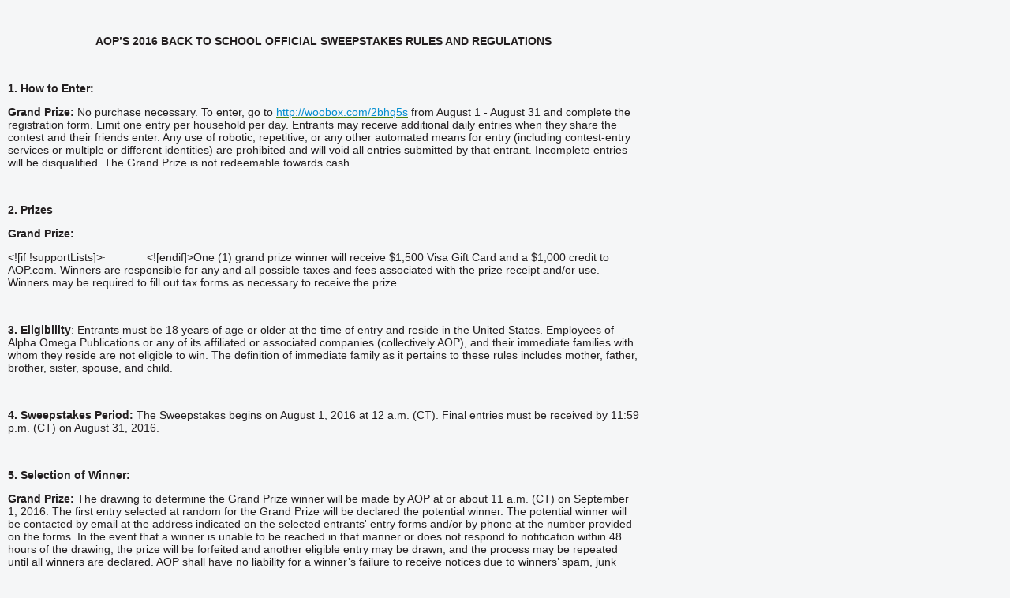

--- FILE ---
content_type: text/html; charset=UTF-8
request_url: https://woobox.com/2bhq5s/rules
body_size: 3131
content:
<!DOCTYPE html PUBLIC "-//W3C//DTD XHTML 1.0 Strict//EN" "http://www.w3.org/TR/xhtml1/DTD/xhtml1-strict.dtd">
<html>
<head>
<meta http-equiv="Content-type" content="text/html; charset=utf-8" />
<meta name="googlebot" content="noindex" />
<title></title>
<link rel="stylesheet" type="text/css" href="/css/styles.css" /> 
<style></style>
</head>
<body>
<div id="rules-content" style="padding: 0 10px; max-width: 800px; font-size: 14px;">
<p><br/></p><p class="MsoNoSpacing" style="text-align: center;text-align: center;"><b>AOP’S 2016 BACK TO SCHOOL OFFICIAL SWEEPSTAKES&#10;RULES AND REGULATIONS</b></p><p class="MsoNoSpacing"> </p><p class="MsoNoSpacing"><b>1. How to Enter:</b>&#10;</p><p class="MsoNoSpacing"><b>Grand Prize: </b>No&#10;purchase necessary. To enter, go to <a href="http://woobox.com/2bhq5s" target="_blank"><span style="color: #038ecf;">http://woobox.com/2bhq5s</span></a> from August 1 - August 31&#10;and complete the registration form. Limit one entry per household per day.&#10;Entrants may receive additional daily entries when they share the contest and&#10;their friends enter. Any use of robotic, repetitive, or any other automated&#10;means for entry (including contest-entry services or multiple or different&#10;identities) are prohibited and will void all entries submitted by that entrant.&#10;Incomplete entries will be disqualified. The Grand Prize is not redeemable&#10;towards cash.</p><p class="MsoNoSpacing"> </p><p class="MsoNoSpacing"><b>2. Prizes</b></p><p class="MsoNoSpacing"><b>Grand Prize:</b> </p><p class="MsoNoSpacing">&lt;![if !supportLists]&gt;<span><span>·<span>            &#10;</span></span></span>&lt;![endif]&gt;One (1) grand prize winner will receive $1,500&#10;Visa Gift Card and a $1,000 credit to AOP.com. Winners are responsible for any&#10;and all possible taxes and fees associated with the prize receipt and/or use. Winners&#10;may be required to fill out tax forms as necessary to receive the prize.</p><p class="MsoNoSpacing"> </p><p class="MsoNoSpacing"><b>3. Eligibility</b>:&#10;Entrants must be 18 years of age or older at the time of entry and reside in&#10;the United States. Employees of Alpha Omega Publications or any of its&#10;affiliated or associated companies (collectively AOP), and their immediate&#10;families with whom they reside are not eligible to win. The definition of&#10;immediate family as it pertains to these rules includes mother, father,&#10;brother, sister, spouse, and child.</p><p class="MsoNoSpacing"> </p><p class="MsoNoSpacing"><b>4. Sweepstakes&#10;Period:</b> The Sweepstakes begins on August 1, 2016 at 12 a.m. (CT). Final entries&#10;must be received by 11:59 p.m. (CT) on August 31, 2016.</p><p class="MsoNoSpacing"> </p><p class="MsoNoSpacing"><b>5. Selection of&#10;Winner:</b></p><p class="MsoNoSpacing"><b>Grand Prize:</b>&#10;The drawing to determine the Grand Prize winner will be made by AOP at or about&#10;11 a.m. (CT) on September 1, 2016. The first entry selected at random for the&#10;Grand Prize will be declared the potential winner. The potential winner will be&#10;contacted by email at the address indicated on the selected entrants' entry&#10;forms and/or by phone at the number provided on the forms. In the event that a&#10;winner is unable to be reached in that manner or does not respond to&#10;notification within 48 hours of the drawing, the prize will be forfeited and&#10;another eligible entry may be drawn, and the process may be repeated until all&#10;winners are declared. AOP shall have no liability for a winner’s failure to&#10;receive notices due to winners’ spam, junk email, or other security settings or&#10;for winners’ provision of incorrect or otherwise non-functioning contact&#10;information.</p><p class="MsoNoSpacing"><b> </b></p><p class="MsoNoSpacing"><b>6. Probability of&#10;Winning:</b> The probability of winning a prize will depend on the total number&#10;of eligible entries received before the deadline in accordance with these&#10;rules.</p><p class="MsoNoSpacing"> </p><p class="MsoNoSpacing"><b>7. Decisions&#10;Final:</b> All decisions made by AOP with respect to all aspects of this&#10;sweepstakes are final and not subject to challenge. These rules may be amended&#10;at any time by AOP without notice. AOP expressly reserves the right to take any&#10;steps it deems necessary in its absolute discretion, including the limiting of&#10;entries and the exclusion of entrants to ensure that the sweepstakes is&#10;conducted in a fair way for all entrants and AOP.</p><p class="MsoNoSpacing"> </p><p class="MsoNoSpacing"><b>8. No Liability</b>:&#10;AOP and its employees, agents, and representatives shall not be responsible in&#10;any way for any loss or damage arising from the use of the prizes awarded in&#10;this sweepstakes or the entry by participants herein. AOP assumes no&#10;responsibility or liability for any risk associated with the acceptance or use&#10;of the prizes awarded as part of this sweepstakes or any liability associated&#10;with online or electronic entries, and expressly disclaims liability from loss&#10;or damage to a participant’s computer system, however caused, arising from&#10;bugs, viruses, or technical failures in any way associated with or arising from&#10;online or electronic entries.</p><p class="MsoNoSpacing"> </p><p class="MsoNoSpacing"><b>9. Entries Belong&#10;to AOP:</b> All entries become the property of AOP and will not be returned.</p><p class="MsoNoSpacing"> </p><p class="MsoNoSpacing"><b>10. Lost Entries:</b>&#10;AOP is not responsible for any lost, misdirected, or delayed entries.</p><p class="MsoNoSpacing"> </p><p class="MsoNoSpacing"><b>11. Consent to&#10;Use:</b> By entering the sweepstakes, entrants consent to the use of their&#10;name, address, phone number, and email address by AOP for the explicit purpose&#10;of expanding the AOP database of customers or potential customers. Entrants may&#10;receive the following from AOP employees or representatives: phone calls, catalogs,&#10;specials, promotional offers, postcards, fliers, or other advertising material.&#10;Each entrant for this sweepstakes has the option to opt out of inclusion on&#10;Alpha Omega Publications’ mailing list. This Sweepstakes is in no way&#10;sponsored, endorsed, or administered by, or associated with, Facebook Inc. You&#10;understand that you are providing your information to the owner of this&#10;Facebook page and not to Facebook Inc. Participating and entering this promotion&#10;is considered a complete release of Facebook Inc. by each entrant or&#10;participant.</p><p class="MsoNoSpacing"> </p><p class="MsoNoSpacing"><b>12. Applicable&#10;Laws:</b> This sweepstakes is subject to all applicable state and federal laws&#10;and regulations, and any dispute relating hereto will be determined by a Maricopa&#10;County, Arizona, court applying Arizona law. Void where prohibited by law.</p><p class="MsoNoSpacing"> </p><p class="MsoNoSpacing"><b>13. Personal&#10;Information:</b> The personal information obtained from the sweepstakes entry&#10;form will not be used or disclosed by AOP for any purpose whatsoever other than&#10;general sweepstakes administration and the purpose set forth in these rules.</p><p class="MsoNoSpacing"> </p><p class="MsoNoSpacing"><b>14</b>. <b>Winning Entry: </b>To obtain a copy of the&#10;winner’s name(s) or a copy of these Official Rules, mail your request along&#10;with a stamped, self-addressed envelope to: Alpha Omega Publications, 804 N.&#10;2nd Ave. E., Rock Rapids, Iowa, 51246.</p><p class="MsoNoSpacing"> </p><p class="MsoNoSpacing"><b>15. Sponsor:</b>&#10;The Sponsor of the Sweepstakes is Alpha Omega Publications, 804 N. 2nd Ave. E.,&#10;Rock Rapids, Iowa, 51246.</p><p></p></div> 
</body>
</html>


--- FILE ---
content_type: text/css
request_url: https://woobox.com/css/styles.css
body_size: 8112
content:
a {
	color: #497C0A;
}

html {
	margin: 0;
	padding: 0;
	height: 100%;
}

img {
	border: 0px;
}

ul {
	margin: 0;
	padding: 0;
}

li {
	margin: 0;
	padding: 0;
	list-style-type: none;
}

h3 {
	padding: 10px 0 10px 0;
	margin: 0;
}

body {
	color:#231F20;
	background-color: #F5F6F7;
	font-family:Helvetica,Arial,sans-serif;
	font-size:12px;
	font-size-adjust:none;
	font-style:normal;
	font-variant:normal;
	font-weight:normal;
	line-height:normal;
	margin: 0;
	padding: 0;
	height: 100%;
	-webkit-text-size-adjust:100%;
}

body.home {
	background:#FFFFFF url(/img/home-body-bg.png) repeat-x scroll 0 0;
}

body.default {
	background:#ffffff url(/img/default-body-bg.png) repeat-x scroll 0 0;
}

body.manage, body.default {
	background:#ffffff url(/img/default-body-bg.png) repeat-x scroll 0 0;
}

body.offerpage{
	background:#ffffff;
}

#container {
	min-height: 100%;
	position: relative;
}

div.page {
	margin:0 auto;
	overflow:hidden;
	width:980px;
}

body.manage div.page {
	width: 780px;
}

body.default div.page {
	width: 760px;
	padding: 0 10px;
	padding-bottom: 60px; /* to match footer height */
}

body.default div.footer div.inner {
	width:720px;
}

body.manage div.footer div.inner {
	width:780px;
}

body.offerpage div.page {
	width: 780px;
	padding-bottom: 60px; /* to match footer height */
}

div.top {
	height:50px;
	line-height: 50px;
	color: #F5F6F7;
	font-size: 14px;
}

div.top a {
	color: #8CC63F;
	margin: 0 4px;
}



div.homemain {
	height:451px;
}

div.homemain div.whatwedo {
	float:left;
	padding:0 40px 0 0;
	width:450px;
}

div.homemain div.whatwedo img.logo {
	margin: 50px 0 0 0;
	width: 327px;
	height: 78px;
}

div.homemain div.whatwedo span.tagline {
	float: left;
	margin: 20px 0 0 10px;
	font-size: 38px;
	line-height: 42px;
	font-weight: bold;
	text-shadow: 1px 0 0 #FFFFFF, 0 1px 0 #FFFFFF, -1px 0 0 #CCECFF, 0 -1px 0 #CCECFF, 1px 1px 8px #659AB8;
}

div.homemain div.whatwedo span.forallbusinesses {
	float: left;
	margin: 20px 0 0 10px;
	font-size: 24px;
	font-family: Georgia;
	font-style: italic;
}
div.homemain div.whatwedo img.createaccount {
	height: 67px;
	width: 330px;
	margin: 20px 0 0 10px;
}

div.homemain div.screenshots {
	float:left;
	width:476px;
	height: 382px;
	margin: 34px 0 0 6px;
	background-color: #000;
}

div.homemain div.screenshots div.sswindow{
	float: left;
	background-color: #fff;
	margin: 12px 12px 12px 12px;
	height: 330px;
	overflow: hidden;
	width: 450px;
}

div.homemain div.screenshots div.description {
	float: left;
	width: 448px;
	margin: 0 16px;
	color: #F5F6F7;
	position: relative;
	overflow: hidden;
}

div.homemain div.screenshots div.description span.page {
	float: right;
}

div.homemain div.screenshots a {
	color: #8CC63F;
}

div.info {
	float: left;
	margin: 20px 0 20px 0;
	width: 980px;
}

div.info div.benefits {
	float: left;
	width: 940px;
}

div.info  div.title {
	float: left;
	padding: 20px 20px 0 20px;
}
div.info div.benefits div.list {
	float: left;
	margin: 10px 0 0 0;
	background-color: #fff;
	padding: 20px 0 20px 20px;
/*	width: 650px; */
	width: 940px;
}

div.info div.benefits div.list ul {
	margin: 0;
	padding: 0;
}

div.info div.benefits div.list ul li {
	list-style-type: none;
	float: left;
	margin: 10px 20px 10px 0;
/*	width: 305px; */
	width: 450px;
	min-height: 60px;
}

div.info div.benefits div.list ul li img {
	float: left;
	width: 30px;
	height: 30px;
}

div.info div.benefits div.list ul li span {
	float: left;
	color: #666666;
	margin: 0 0 0 10px;
/*	width: 265px; */
	width: 410px;
	line-height: 18px;
}

div.info div.benefits div.list ul li span h4 {
	color: #231F20;
	margin: 0 0 4px 0;
}

/* START LOVELIST */

div.lovelist {
	float: left;
	margin: 10px 0 0 0;
	background-color: #fff;
	padding: 20px 0 20px 20px;
	width: 940px;
}

div.lovelist ul {
	margin: 0;
	padding: 0;
}

div.lovelist ul li {
	list-style-type: none;
	float: left;
	margin: 10px 20px 10px 0;
	width: 225px;
	min-height: 60px;
}

div.lovelist ul li.big{
	width: 260px;
}

div.lovelist ul li.small{
	width: 150px;
}

div.lovelist ul li img {
	float: left;
	width: 32px;
	height: 32px;
	border: 1px solid #f5f5f5;
}

div.lovelist ul li span {
	float: left;
	color: #666666;
	background-color: #f5f5f5;
	margin: 0 0 0 5px;
	line-height: 18px;
	padding: 10px;
	width: 165px;
}

div.lovelist ul li.big span{
	width: 200px;
}

div.lovelist ul li.small span {
	width: 90px;
}

div.lovelist ul li span h4 {
	color: #231F20;
	margin: 0 0 4px 0;
}
/* END LOVLIST */


div.info div.recent {
	float: left;
	width: 270px;
	margin: 0 0 0 20px;
}

div.info div.recent div.list {
	float: left;
	margin: 10px 0 0 0;
	background-color: #EFEFEF;
	padding: 20px;
	width: 250px;
}

div.info div.recent div.list ul {
	margin: 0;
	padding: 0;
}

div.info div.recent div.list ul li {
	list-style-type: none;
	float: left;
	margin: 10px 0;
	width: 250px;
}

div.info div.recent div.list ul li img {
	float: left;
	width: 30px;
	height: 30px;
	background-color: black;
}

div.info div.recent div.list ul li span {
	float: left;
	margin: 0 0 0 10px;
	width: 210px;
	line-height: 18px;
}

div.footer {
	height: 50px;
	background-color: #231F20;
	margin: 10px 0 0 0;
	color: #969696;
}

body.default div.footer {
	position: absolute;
	bottom: 0;
	width: 100%;
}

div.footer div.inner {
	margin:0 auto;
	overflow:hidden;
	width:980px;
	padding: 20px 0 0 0;
}

div.footer a {
	color: #ffffff;
	margin: 0 4px;
}

h2 {
	margin: 0px;
	padding: 0px;
	font-size: 24px;
	font-weight: bold;
}

h4 {
	margin: 0px;
	padding: 0px;
	font-size: 14px;
	font-weight: bold;
}

img.icon-toolbox {
	height: 30px;
	width: 30px;
	background: transparent url(/img/icons.png) repeat-x scroll 0 0px;
}

img.icon-location {
	height: 30px;
	width: 30px;
	background: transparent url(/img/icons.png) repeat-x scroll 0 -30px;
}

img.icon-lock {
	height: 30px;
	width: 30px;
	background: transparent url(/img/icons.png) repeat-x scroll 0 -60px;
}

img.icon-heart {
	height: 30px;
	width: 30px;
	background: transparent url(/img/icons.png) repeat-x scroll 0 -90px;
}

img.icon-idcard {
	height: 30px;
	width: 30px;
	background: transparent url(/img/icons.png) repeat-x scroll 0 -120px;
}

img.icon-stats {
	height: 30px;
	width: 30px;
	background: transparent url(/img/icons.png) repeat-x scroll 0 -150px;
}

img.icon-envelope {
	height: 30px;
	width: 30px;
	background: transparent url(/img/icons.png) repeat-x scroll 0 -180px;
}

img.icon-stopwatch {
	height: 30px;
	width: 30px;
	background: transparent url(/img/icons.png) no-repeat 0 -210px;
}

img.icon-group {
	height: 30px;
	width: 30px;
	background: transparent url(/img/icons.png) no-repeat 0 -240px;
}

img.icon-comment {
	height: 30px;
	width: 30px;
	background: transparent url(/img/icons.png) no-repeat 0 -270px;
}

div.miniheader {
	display: block;
	width: 100%;
	height:50px;
	color: #F5F6F7;
	font-size: 14px;
	background: transparent url(/img/offerpage-header.png) repeat-x scroll 0 0;
}

div.miniheader div.inner {
	margin:0 auto;
	overflow:hidden;
	width:740px;
	padding: 0 20px;
}

div.miniheader img.logo {
	float: left;
	display: inline;
	height: 21px;
	width: 100px;
	margin: 12px 0 0 0;
}

div.miniheader div.message {
	float: left;
	color: #CCCCCC;
	font-size: 11px;
	vertical-align: bottom;
	line-height:50px;
	margin: 0 20px;
}

div.miniheader div.options {
	float: right;
	color: #dddddd;
	font-size: 13px;
	line-height: 50px;
}

div.miniheader div.options div.tab {
	margin-top: 1px;
	float: left;
	padding: 0 10px;
	line-height: 47px;
}

div.miniheader  a {
	color: #ffffff;
	text-decoration: none;
}

div.miniheader  a:hover {
	color: #ffffff;
	font-weight: bold;
}


div.header {
	height:65px;
	line-height: 65px;
	color: #F5F6F7;
	font-size: 14px;
}

div.header a {
	color: #8CC63F;
	margin: 0 4px;
}

div.header img.logo-small {
	float: left;
	margin: 20px 0 0 0;
}


div.header span {
	float: right;
}

div.header div.tabs {
	float: right;
}

div.header div.tab {
	margin-top: 1px;
	float: left;
	padding: 0 10px;
	font-size: 18px;
}

div.header div.tab a {
	color: #ffffff;
	text-decoration: none;
}

div.header div.active  {
	font-weight: bold;
	background: transparent url(/img/header-pointer.png) no-repeat 0 0;
	background-position:center bottom; 
}

div.header div.loggedin {
	float: left;
	color: #CCCCCC;
	font-size: 11px;
	vertical-align: bottom;
	line-height:15px;
	margin:22px 0 0 20px;
}

div.header div.loggedin a {
	padding: 0 2px;
	margin: 0;
	color: #ffffff;
	text-decoration: none;
}


div.window {
	float: left;
	width: 762px;
	border: 4px solid #88BB48;
	background-color: #ffffff;
	margin: 40px 0;
	-moz-border-radius: 10px;
	-webkit-border-radius: 10px;
}

div.panel {
	float: left;
	width: 730px;
	background-color: #ffffff;
	padding: 20px;
	margin: 10px 0 0 0;
	-moz-border-radius: 10px;
	-webkit-border-radius: 10px;
}

div.panelpad {
	padding: 20px;
	float: left;
}


div.window div.title {
	font-size: 14px;
	font-weight: bold;
	color: #497C0A;
	background-color: #E2F1CF;
	margin: 2px;
	line-height: 40px;
	padding: 0 20px;
	-moz-border-radius: 5px;
	-webkit-border-radius: 5px;
	overflow: hidden;
}

div.window div.pad {
	float: left;
	padding: 20px;
}

div.window div.subtitle {
	font-size: 14px;
	color: #497C0A;
	margin: 2px;
	padding: 20px 18px 0 18px;
}

div.window div.grouptitle {
	font-size: 14px;
	color: #497C0A;
	float: left;
	width: 450px;
	clear: both;
	padding: 10px 0 10px 0;
	margin-bottom: 20px;
	border-bottom: 1px solid #E2F1CF;
	font-weight: bold;
}


p.offerfrom {
	float: left;
	line-height: 18px;
	font-size: 12px;
	font-weight: normal;
	margin: -10px 0 20px 0;
}
div.window div.grouptitle div.action {
	float: right;
	font-weight: normal;
	font-size: 12px;
}

div.window div.grouptitle.topspace {
	margin-top: 20px;
}

div.window div.fields {
	padding: 10px 20px;
}

div.window label {
	float: left;
	width: 100px;
	margin: 0 10px 0 0;
	font-size: 14px;
	padding: 7px 0 0 0;
	line-height: 16px;
}

div.inputhelp {
	margin: -10px 0 0 110px;
	padding: 5px;
	width: 330px;
}

div.window input {
	width: 250px;
	padding: 5px 7px;
	margin: 0;
	font-size: 14px;
	
}
div.window input.inputfile {
	width: auto;
	padding: 5px 0px;
}

div.window input.inputcheckbox {
	width: auto;
	padding: 5px;
	float: left;
	margin: 0px 5px 0 0;
}

div.window input.big {
	width: 300px;
}

div.window textarea.form {
	width: 250px;
	padding: 5px 7px;
	margin: 0;
	font-size: 14px;
	font-family: Arial;	
}

div.window textarea.big {
	width: 302px;
}

div.window select {
	padding: 5px 7px;
	margin: 0 4px 0 0px;
	font-size: 14px;
}

div.window input.calendarDateInput {
	width: 45px;
	margin: 0 0 0 0px;
}

div.window #codes {
	float: left;
	clear: both;
	margin: 15px 0 20px 108px 
}
div.window input.small {
	width: 35px;
}

div.window input.zip {
	width: 40px;
}

div.window input.cc {
	width: 140px;
}

div.window input.small50 {
	width: 50px;
}

div.window input.medium {
	width: 150px;
}

img.calendar {
	margin: 5px;
}

div.window div.infomessage {
	margin: 20px 20px 0 20px;
	background-color: #F8F6E7;
	border: 2px solid #E2DA9E;
	padding: 20px 20px;
	line-height: 18px;
}

div.window div.infomessage p{
	padding: 0;
	margin: 0;
}

div.window p {
	clear: both;
}
div.window div.agreement {
	padding: 20px 0 0 0;	
}
div.window input.submit {
	height: 35px;
	margin: 10px 0 0 0;
}

div.window input.create-account-button {
	padding: 10px 0 0 0;
	margin: 0;
	height: 44px;
	width: 231px;
}

div.main {
	float: left;
	padding: 0;
	margin: 0;
}

div.manage {
	float: left;
	margin: 20px 0;
	padding: 0;
	width: 780px;
}

div.manage div.sectiontitle {
	float: left;
	font-size: 24px;
	color: #fff;
	font-weight: bold;
	width: 270px;
	padding: 0 0 0 10px;
	line-height:44px;
	text-shadow: 0 1px 2px #000000;
}

div.manage div.options {
	float: right;
	width: 460px;
	line-height: 44px;
}
	      
div.manage div.suboptions {
	float: right;
	width: 100%;
	line-height: 18px;
}

div.manage div.options ul li {
	font-size: 16px;
	padding: 0 15px;
	float: right;
	#text-shadow: 0 0px 1px #333333;
}

div.manage div.options ul.sub li {
	font-size: 12px;
	padding: 0 15px;
	float: right;
	#text-shadow: 0 0px 1px #333333;
	margin: -10px 0 0 0;
	line-height: 30px;
}

div.manage div.options ul li a {
	text-decoration: none;
	color: #E2F1CF;
}

div.manage div.options ul li.active a {
	color: #FFFFFF;
}

div.manage div.options ul li.topactive a {
	color: #FFFFFF;
	font-weight: bold;
}

div.manage div.options ul.top li.active  {
	font-weight: bold;
	background: transparent url(/img/options-pointer.png) no-repeat 0 0;
	background-position:center bottom; 
}


div.manage div.window {
	float: left;
	width: 762px;
	border: 4px solid #88BB48;
	background-color: #ffffff;
	margin: 0 0 20px 0;
	padding: 0;
}

div.manage div.window div.table {
	float: left;
	width: 758px;
	margin: 2px;
	-moz-border-radius: 5px;
	-webkit-border-radius: 5px;
	overflow: hidden;
}

div.manage div.window div.table.small {
	float: left;
	width: 718px;
	margin: 2px;
	-moz-border-radius: 5px;
	-webkit-border-radius: 5px;
	overflow: hidden;
}

div.manage div.window div.col {
	float: left;
}

div.manage div.window ul {
	float: left;
	margin: 10px 20px;
}
div.manage div.window li {
	float: left;
	clear: both;
	width: 100%;
	padding: 10px 0px;
	border-bottom: 1px solid #E2F1CF;
}

div.manage div.window li:last-child {
	border-bottom: none;
}

div.manage div.window div.col small {
	width: 100%;
	float: left;
	clear: both;
	font-size: 10px;
	font-weight: normal;
	margin: 5px 0 0 0;
}

div.manage div.window div.col.email {
	width: 622px;
	padding: 0 0 0 0px;
}

div.manage div.window div.col.code {
	width: 100px;
	padding: 0 0 0 0px;
}


div.manage div.window div.col.offer {
	width: 393px;
	padding: 0 0 0 0px;
}

div.manage div.window div.col.coupon {
	width: 568px;
	padding: 0 0 0 0px;
}

div.manage div.window div.col.type {
	width: 100px;
	text-align: center;
	float: left;
	line-height: 18px;
	font-size: 12px;
	font-weight: bold;
}

div.manage div.window div.col.status {
	width: 75px;
	text-align: center;
	float: left;
	line-height: 18px;
	font-size: 12px;
	font-weight: bold;
}


div.manage div.window div.col.expires {
	width: 75px;
	text-align: center;
	float: left;
	line-height: 18px;
	font-size: 12px;
}

div.manage div.window div.col.views {
	width: 75px;
	text-align: center;
	float: left;
}

div.manage div.window div.col.couponcount {
	width: 75px;
	text-align: center;
	float: right;
}
div.manage div.window div.col.redeemed{
	width: 75px;
	text-align: center;
	float: right;
	padding: 0 0px 0 0;
}

div.manage div.window div.col.couponcount,div.col.redeemed, div.col.views {
	font-weight: bold;
	line-height: 18px;
	font-size: 13px;
}


div.manage div.window div.col.first {
	background-color: #E2F1CF;
	height: 40px;
	line-height: 40px;
	font-weight: bold;
	color: #497C0A;
	font-size: 12px;
	font-family: Arial;
}

div.manage div.window div.col.first.offer, div.manage div.window div.col.first.coupon {
	padding: 0 0 0 20px;
}

div.manage div.window div.col.first.redeemed, div.manage div.window div.col.first.expires{
	padding: 0 20px 0 0;
}

div.manage div.window div.col.offer div.name {
	font-size: 15px;
	line-height: 18px;
	margin: 0 0 4px 0;	
}

div.manage div.window div.col.offer div.description {
	line-height: 16px;
	color: #777777;
}

div.manage div.window div.col.offer div.detail {
	font-size: 11px;
	line-height: 16px;
	color: #777777;
}


div.manage div.window div.col.coupon div.business {
	font-size: 15px;
	line-height: 18px;
	margin: 0 0 4px 0;	
}

div.manage div.window div.col.coupon div.name {
	font-size: 15px;
	line-height: 18px;
	margin: 0 0 4px 0;	
}

div.manage div.window div.col.coupon div.description {
	line-height: 16px;
	color: #777777;
}

div.manage div.window div.col.coupon div.detail {
	font-size: 11px;
	line-height: 16px;
	color: #777777;
}


/* OFFER PAGE START */

div.offermain {
	float: left;
	width: 720px;
	background-color: #ffffff;
	padding: 20px;
	margin: 10px 0 0 0;
	-moz-border-radius: 10px;
	-webkit-border-radius: 10px;
}

div.offermain div.title {
	float: left;
	width: 680px;
	font-size: 22px;
	font-weight: bold;
	color: #497C0A;
	background-color: #E2F1CF;
	padding: 10px 20px;
}

div.offermain div.subtitle {
	float: left;
	padding: 20px 0px;
	clear: both;
	width: 100%;
}


div.offermain div.offerbox {
	float: left;
	/* height: 160px; */
	margin: 0 0 20px 0;
	background:#FFFFFF url(/img/offer-box-bg.png) repeat-x scroll 0 0;	
	color: #666666;
}

div.offermain div.offerbox.business {
	width: 500px;
	margin: 10px 10px 20px 0;
}

div.offermain div.offerbox.timeleft {
	width: 250px;
	margin: 10px 0 20px 0;
}

div.offermain div.offerbox div.heading {
	font-size: 22px;
	margin: 20px 20px 10px 20px;
	border-bottom: 1px solid #666666;
	padding: 0 0 5px 0;
}

div.offermain div.offerbox div.businessinfo {
	float: left;
	width: 300px;
	margin: 0 20px;
	font-size: 16px;
	line-height: 22px;
}

div.offermain div.offerbox div.businessimage {
	float: right;
	width: 140px;
	/* height: 90px; */
	margin: 0 20px 0 0;
}

div.offermain div.offerbox div.couponsleft {
	float: left;
	width: 95px;
	margin: 10px 10px 10px 20px;
	font-size: 45px;
	font-weight: bold;
	text-align: right;
	line-height: 43px;
}

div.offermain div.offerbox div.couponslefttxt {
	float: left;
	width: 105px;
	margin: 10px 20px 10px 0px;
	font-size: 16px;
}

div.offermain div.offerbox div.offerinfo {
	float: left;
	width: 210px;
	font-size: 16px;
	margin: 5px 20px;
	padding: 0;
}


div.offermain div.offercoupon {
	float: left;	
	width: 740px;
	height: 180px;
	margin: 20px 0 0 0;
	background: transparent url(/img/coupon-bg-default.png) no-repeat scroll 0 0;
	padding: 10px;
}

div.offermain div.offercoupon div.smallprint {
	float: left;
	width: 740px;
	font-size: 11px;
}

div.offermain div.offercoupon div.smallprint div.right {
	float: right;
}

div.offermain div.offercoupon div.smallprint div.left {
	float: left;
}

div.offermain div.offercoupon div.coupontitle {
	float: left;
	width: 660px;
	padding: 20px 40px 10px 40px;
	font-size: 30px;
	line-height: 30px;
	text-align: center;
	height: 50px;
}

div.offermain div.offercoupon div.coupondesc {
	float: left;
	width: 660px;
	height: 60px;
	padding: 0 40px 10px 40px;
	font-size: 16px;
	text-align: center;
	line-height: 20px;
}

div.offermain div.offercoupon div.restrictions {
	float: left;
	font-size: 14px;
	
}
div.offermain div.offercoupon div.expiration {
	float: right;
	font-size: 14px;
}

div.offermain div.notacoupon {
	float: left;
	width: 100%;
	margin: 1px 0 0 0;
	line-height: 18px;
	text-align: center;
	font-size: 10px;
	color: #777777;
}

div.couponbar {
	float: left;
	background-color: #000000;
	color: #ffffff;
	font-size: 18px;
	margin: 0 0 0 0;
	padding: 10px 0;
}

div.couponbar div.leftcode {
	width: 210px;
	float: left;
	padding: 0px 20px
}

div.couponbar div.rightcode {
	float: right;
	width: 210px;
	text-align: right;
	padding: 0 20px;
}

div.couponbar div.bartitle {
	float: left;
	width: 210px;
	padding: 0 20px;
}

div.offermain div.offerbox.scan {
	width: 240px;
	margin: 10px 0 0 0;
	background: transparent;
}

div.couponbox {
	border: 2px solid #333333;
	padding: 3px;
	margin: 20px 0;
	float: left;
}

div.couponinfo {
	float: left;	
	width: 730px;
	height: 180px;
	margin: 20px 0px 15x 0px;
	background:#FFFFFF url(/img/offer-box-bg.png) repeat-x scroll 0 0;	
	padding: 10px;
}

div.couponinfo div.smallprint {
	float: left;
	width: 740px;
	font-size: 11px;
}

div.couponinfo div.smallprint div.right {
	float: right;
}

div.couponinfo div.smallprint div.left {
	float: left;
}

div.couponinfo div.coupontitle {
	float: left;
	width: 660px;
	padding: 20px 40px 10px 40px;
	font-size: 30px;
	line-height: 30px;
	text-align: center;
	height: 50px;
	text-shadow: 1px 0 0 #efefef, 0 1px 0 #efefef, -1px 0 0 #efefef, 0 -1px 0 #efefef;
	font-weight: bold;
}

div.couponinfo div.coupondesc {
	float: left;
	width: 660px;
	height: 60px;
	padding: 0 40px 10px 40px;
	font-size: 18px;
	text-align: center;
	line-height: 20px;
}

div.ouponinfo div.restrictions {
	float: left;
	font-size: 14px;
	
}
div.couponinfo div.expiration {
	float: right;
	font-size: 14px;
}

/* OFFER PAGE END */

div.flashmessage { 
	width:720px;
	background-color: #F8F6E7;
	border: 2px solid #E2DA9E;
	margin:20px 0 0 0;
	padding: 20px 20px;
	-moz-border-radius: 10px;
	-webkit-border-radius: 10px;

}


ul.slideshow {
	list-style:none;
	width:450px;
	height:338px;
	overflow:hidden;
	position:relative;
	margin:0;
	padding:0;
	
}	

ul.slideshow li {
	position:absolute;
	left:0;
	right:0;
}

ul.slideshow li.show {
	z-index:500;	
}

ul img {
	border:none;	
}

#slideshow-caption {
	height:15px;
	position:absolute;
	bottom:0;
	left:0;	
	color:#fff;
	background:#000;
	z-index:500;
}

#slideshow-caption .slideshow-caption-container {
//	padding:5px 10px;	
	z-index:1000;	
}

#slideshow-caption h3 {
	margin:0;
	padding:0;	
	font-size:12px;
	font-weight: normal;
}

#slideshow-caption p {
//	margin:5px 0 0 0;
	padding:0;
	font-size: 12px;
	font-weight: normal;
}

p.message {
	font-size: 18px;
	line-height: 32px;
	padding: 10px 20px;
	float: left;
	float: left;
}

div.replaceinput {
	line-height: 30px;
	font-style: italic;
}


/* coupon */
div.coupon {
	width: 726px;
	float: left;
}
div.coupon div.coupon-top {
	float: left;
	width: 100%;
	height: 25px;
	background:#FFFFFF url(/img/coupon-top.png) no-repeat scroll 0 0;	
}
div.coupon.bottom div.coupon-top {
	margin: -12px 0 0 0;
	background:#FFFFFF url(/img/coupon-top-dashed.png) no-repeat scroll 0 0;	
}
div.coupon div.coupon-middle {
	float: left;
	width: 100%;
	background:#FFFFFF url(/img/coupon-middle.png) repeat-y scroll 0 0;	
}
div.coupon div.coupon-bottom {
	float: left;
	width: 100%;
	height: 33px;
	background:#FFFFFF url(/img/coupon-bottom.png) no-repeat scroll 0 0;	
}

div.coupon div.coupon-center  {
	float: left;
	width: 658px;
	min-height: 100px;
	border: 2px solid #CCCCCC;
	margin: 0 0 0 25px;
	background:#FFFFFF url(/img/coupon-center-bg.png) repeat-y scroll 0 0;
}

div.coupon div.coupon-details {
	float: left;
	width: 380px;
	padding: 20px;
}

div.coupon div.coupon-user {
	float: left;
	width: 380px;
	padding: 20px;
	font-size: 16px;
	line-height: 26px;
}

div.coupon div.coupon-qrcode {
	float: left;
	width: 207px;
	border-left: 1px solid #cccccc;
	text-align: center;
	margin: 2px 0 0 0;
}

div.coupon div.coupon-details div.notice {
	font-size: 18px;
	font-weight: bold;
	float: left;
	padding: 20px 20px 0 20px;
}

div.coupon div.coupon-details div.message {
	margin: 10px 10px;
	float: left;
	font-style: italic;
}

div.coupon div.coupon-details div.coupon-title{
	font-family: Verdana;
	font-size: 20px;
	font-weight: bold;
	margin: 0 0 10px 0;
}

div.coupon div.coupon-details div.coupon-description{
	font-size: 14px;
	margin: 0 0 20px 0;
	line-height: 20px;
}

div.coupon div.coupon-details div.coupon-restrictions {
	font-size:12px;
	line-height: 18px;
}

div.coupon div.coupon-details div.coupon-expiration {
	font-size: 12px;
	line-height: 18px;
}

div.coupon div.coupon-from {
	float: left;
	width: 167px;
	border-left: 1px solid #cccccc;
	padding: 20px;
	font-size: 12px;
	line-height: 20px;
	overflow: hidden;
}

div.coupon div.coupon-from span.from-heading {
	float: left;
	margin: 0 0 5px 0;
	font-style: italic;
	width: 100%;
}

div.coupon div.coupon-from b{
	font-size: 16px;
	line-height: 22px;
}

div.coupon div.coupon-code {
	display: table-cell;
	vertical-align: middle;
}

div.coupon div.coupon-code img.image{
	vertical-align: middle;
}

div.coupon div.coupon-code img.void{
	width: 30px;
	height: 162px;
}

div.couponrow {
	float: left;
	width: 100%;
	margin: 10px 0;
}

div.couponrowbottom {
	float: left;
	width: 100%;
	margin: 10px 0 0 0;
}

/* infobox */

div.infobox {
	width: 150px;
	float: left;
	margin: 0 10px 0 0;
}

div.infobox div.infobox-title {
	font-weight: bold;	
	font-size: 10px;
	margin: 0 5px 5px 5px;
}

div.infobox  a.actionlink{
	float: right;
}

div.infobox div.infobox-info {
	border-top: 4px solid #CCCCCC;
	background-color: #F1F1F1;
	padding: 0 10px;
}

div.infobox div.infobox-info.oneline {
	height: 45px;
	font-size: 13px;
	font-weight: bold;
	line-height: 45px;
}
div.infobox div.infobox-info.whitebody {
	background-color: #FFFFFF;
}

div.infobox div.infobox-info.share {
	width: 80px;
}

div.infobox img.icon {
	width: 32px;
	height: 32px;
	padding: 7px 5px 6px 0px;
	margin: 0;
}
div.infobox div.infobox-info.couponstatus {
	width: 220px;
}

div.infobox div.infobox-info.bluetop {
	border-top-color: #7FC4EF;
}

div.infobox div.infobox-info.greentop {
	border-top-color: #06C806;
}

div.infobox div.infobox-info.redtop {
	border-top-color: #FF0000;
}

div.infobox div.infobox-info b {
	font-size: 18px;
}

div.infobox.settings {
	width: 244px;
}

div.infobox.offerfrom {
	width: 450px;
}

div.infobox.shareurl {
	width: 240px;
}

div.infobox.small {
	width: 100px;
}

div.infobox.medium {
	width: 140px;
}

div.infobox div.infobox-info.center {
	text-align: center;
}

div.infobox.full {
	width: 722px;
}
div.infobox div.infobox-info div.infobox-line {
	margin: 5px 0 0 0;
	padding: 0;
	float: left;
	width: 100%;
}

div.infobox div.infobox-info div.infobox-line span.info-attr{
	width: 50%;
	float: left;
	margin: 0 10px 0 0;
	padding: 0;
}

div.infobox.offerfrom div.infobox-info div.infobox-line span.info-attr{
	width: 100px;
}

div.infobox div.infobox-info div.infobox-line span.info-val{
	float: left;
	margin: 0;
	padding: 0;
	font-weight: bold;
}

div.infobox.offer {
	width: 458px;	
}

div.infobox div.infobox-info.space {
	padding: 10px 5px;
}

div.infobox.rightspace{
	margin-right: 20px;
}

div.infobox.norightspace{
	margin-right: 0px;
}

div.infobox.bottomspace{
	margin-bottom: 20px;
}

div.infobox div.coupon-title{
	font-family: Verdana;
	font-size: 16px;
	font-weight: bold;
	margin: 0 0 10px 0;
}

div.infobox div.coupon-description{
	font-size: 14px;
	margin: 0 0 10px 0;
	line-height: 20px;
}

div.infobox div.coupon-restrictions {
	font-size:12px;
	line-height: 18px;
}

div.infobox div.coupon-expiration {
	font-size: 12px;
	line-height: 18px;
}


div.infoboxrow {
	float: left;
	width: 100%;
	margin: 0 0 20px 0;
}

div.infoboxrow div.commands {
	float: right;
	font-size: 10px;
	margin: 0 5px 5px 5px;
	text-align: right;
}

div.offernotice {
	text-transform: uppercase;
	width: 680px;
	margin: 10px 0;
	float: left;
	background-color: #FF6666;
	color: #fff;
	font-size: 12px;
	font-weight: bold;
	text-align: center;
	padding: 15px 10px;
	border-right: 10px solid #C95556;
	border-left: 10px solid #C95556;
	border-top: 2px solid #C95556;
	border-bottom: 2px solid #C95556;
}

/* getcoupon */

div.getcoupon {
	float: left;
	width: 720px;
}

div.getcoupon div.getcoupon-top {
	float: left;
	width: 100%;
	height: 50px;
	background:#000000 url(/img/offer-getcoupon.png) no-repeat scroll 0 0;	
}
div.getcoupon div.getcoupon-middle {
	float: left;
	width: 680px;
	background:#80CEFF url(/img/offer-getcoupon-bg.png) repeat-y scroll 0 0;	
	padding: 5px 20px 20px 20px;
}
div.getcoupon div.getcoupon-bottom {
	float: left;
	width: 100%;
	height: 8px;
	background:#FFFFFF url(/img/offer-getcoupon-bottom.png) no-repeat scroll 0 0;	
}

div.getcoupon div.getcoupon-step {
	float: left;
	width: 100%;
	margin: 15px 0 0 0;
}

div.getcoupon div.offerended {
	font-size: 18px;
	font-weight: bold;
	float: left;
	padding: 20px 20px 0 20px;
}

div.getcoupon div.getcoupon-middle div.inactive {
	opacity: .5;
}

div.getcoupon div.getcoupon-step div.stepnumber {
	float: left;
	width: 25px;
	height: 25px;
	background-color: #231F20;
	line-height: 25px;
	font-size: 14px;
	font-weight: bold;
	text-align: center;
	color: #ffffff;
	margin: 0 0 0 12px;
}

div.getcoupon div.getcoupon-step div.steptitle {
	float: left;
	width: 623px;
	font-size: 18px;
	line-height: 25px;
	margin: 0 0 0 15px;
}

div.getcoupon div.getcoupon-step div.stepaction {
	float: left;
	width: 100%;
	clear: both;
	font-size: 14px;
	padding: 10px 0px 0px;
}

div.getcoupon  div.getcoupon-step input.emailfield {
	float: left;
	width: 300px;
	height: 23px;
	padding: 4px;
	margin: 0;
	font-size: 16px;
	border: 1px solid #231F20
}

div.getcoupon  div.getcoupon-step input.button{
	float: left;
	height: 34px;
	padding: 0 10px;
	margin: 0 0 0 10px;
	font-size: 16px;
}

div.getcoupon div.getcoupon-step div.fanrecheck {
	float: left;
	margin: 0 20px;
	font-size: 10px;
	width: 250px;
	clear: none;
}

div.getcoupon div.getcoupon-step div.fanrecheck span{
	float: left;
	width:100%;
	clear: both;
}

div.getcoupon div.getcoupon-step div.fanrecheck input {
	margin: 0;
}

div.getcoupon img.twitter_image {
	width: 25px;
	height: 25px;
	border: 1px solid #444444;
	float: left;
	line-height: 27px;
}

div.getcoupon a {
	color: #ffffff;
	text-decoration: none;
}

div.getcoupon span.twitter_follower {
	float: left;
	line-height: 27px;
	margin: 0 20px 0 10px;
	font-size: 14px;
	font-weight: bold;
}

div.getcoupon div.getcoupon-message {
	margin: 15px 0 0 15px;
	float: left;
}

div.getcouponrow {
	float: left;
	width: 100%;
	margin: 10px 0 0 0;
}

.green {
	color: #06C806;
}	

.red {
	color: #FF0000;
}


/* TABLES! */

table {
	border-spacing: 0px 0px;
	border-color: black;
	border-collapse: separate;
}

th {
	text-align: left;
	padding: 5px;
}


thead th {
	background-color: #E2F1CF;
	font-size: 10px;
	font-weight: bold;
	color: #497C0A;
}

caption {
	text-align: left;
	font-size: 10px;
	font-weight: bold;
	border-bottom: 4px solid #497C0A;
	padding: 5px;
}

td {
	text-align: left;
	padding: 10px 5px;
	border-bottom: 1px solid #E2F1CF;
}
table.coupon-offer-list {
	width: 100%;
}

table.full {
	width: 100%;
}

table.calendar td {
	border-bottom: 0px;
	padding: 0;
}


table.pricing {
	font-weight: bold;
}

table td.center{
	text-align: center;
}

table .right {
	text-align: right;
}

table tr.big {
	font-size: 18px;
	font-weight: bold;
}

table.pricing th{
	font-size: 24px;
	text-align: center;
	background-color: transparent;
}

table.pricing th.featurename {
	width: 270px;
}

table.pricing th.package {
	width: 100px;
}

/**************/

textarea.statusaction {
	float: left;
	width: 375px;
	padding: 5px 7px;
	font-family: 'Lucida Grande', sans-serif;
	font-size: 1em;
	line-height: 18px;
	-moz-border-radius: 3px;
	-webkit-border-radius: 3px;
	margin: 0;
	border-color: #666;
}

div.getcoupon div.shareaction {
	float: left;
	margin-left: 10px;
}

div.getcoupon div.sharearea {
	width: 391px;
	float: left;
}

div.getcoupon div.skip {
	float: left;
	clear: both;
	font-size: 11px;
	text-align: center;
	width: 100%;
}
div.getcoupon div.shareaction div.counter {
	float: left;
	width: 100%;
	clear: both;
	margin-bottom: 5px;
	margin-left: 5px;
	
}
div.getcoupon div.shareaction input.button{
	margin-left: 0;
	clear: both;
}

div.getcoupon div.smallline {
	float: left;
	margin: 2px 5px 0 5px;
	font-size: 10px;
	line-height: 14px;
	clear: both;
}
#counter {
	font-size: 1.2em;
	color: #666;
	font-family: 'Helvetica Neue', Helvetica, Arial, sans-serif;
}

span.inputcounter {
	vertical-align: top;
	padding: 2px 5px;
	font-size: 10px;
	color: #999;
}

div.help {
	position: relative;
	display: inline;
	font-size: 10px;
	vertical-align:super;
	padding: 0 0 0 3px;
	color: #497C0A;
	font-family: Georgia;
}
span.help {
	position: absolute;
	font-size: 9px;
	padding: 1px 4px;
	color: #497C0A;
	cursor: help;
	background-color: #E2F1CF;
	-moz-border-radius: 10px;
	-webkit-border-radius: 10px;
	text-align: center;
	margin: 2px;
}

span.texthelp {
	position: absolute;
	font-size: 9px;
	padding: 1px 4px;
	color: #497C0A;
	cursor: help;
	background-color: #E2F1CF;
	-moz-border-radius: 10px;
	-webkit-border-radius: 10px;
	text-align: center;
	margin: 1px 5px;
}
span.help-offer{
	line-height: 11px;
	background-color: #4F738C;
	color: #fff;
}
div.floatleft {
	float: left;
}

div.inputblock {
	float: left;
	margin: 0 0 1em 0;
}


div.groupblock {
	clear: both;
	float: left;
	margin: 0 0 20px 0;
	width: 100%;
}

div.packageselectborder {
	float: left;
	border: 4px solid white;
	margin: 0 10px 0 0;
}

div.packageselectborder.selected {
	border: 4px solid #88BB48;
}

div.packageselect {
	float: left;
	width: 140px;
	height: 130px;
	padding: 10px;
	border: 1px solid #88BB48;
}

div.packageselect div.packageselectinfo {
	float: left;
	width: 100%;
	height: 75px;
}

div.packageselect div.packageselectbutton {
	width: 100%;
	float: left;
	height: 20px;
	line-height: 20px;
	font-size: 14px;
}

div.packageselect div.packageselectbutton input {
	float: left;
	width: auto;
	line-height: 20px;
	margin: 2px 5px 0 0;
}

div.packageselect div.packageprice {
	width: 100%;
	height: 30px;
	float: left;
	font-size: 14px;
	line-height: 30px;
	margin-bottom: 5px;
}

div.packageselect div.packageprice b {
	font-size: 20px;
	font-weight: bold;
}

div.packageselect div.packagename {
	font-size: 14px;
	font-weight: bold;
	width: 100%;
	margin: 0 0 10px 0;
}

div.minpackagemsg {
	float: left;
	margin: 0 0 20px 0;
	width: 100%;
}

div.packageselect div.packageselectbutton label {
	float: none;
	line-height: 20px;
	font-size: 14px;
	margin: 0;
	padding: 0;
	color: #497C0A;
	text-decoration: underline;
	cursor: pointer;
}

.linespace {
	line-height: 200%;
}

a.jslink {
	cursor: pointer;
}

div.fb-invite-friends {
	overflow: hidden;
	width: 720px;
	float: left;
}

div.favicon {
	width: 16px;
	height: 16px;
	background:#444444 url(/img/favicon.png) no-repeat 0 0;
	float: left;
}

img.getacouponsmallbutton {
	width:380px;
	height: 53px;
	padding: 20px 0 0 0;
	float: left;
}


/* VIEW OFFERIMAGE */
div.offerimage {
	float: left;
}

div.offerimage div.offer {
	float: left;
	width: 520px;
	padding: 0 20px 0 0;
	border-right: 1px solid #cccccc;
}

div.offerimage div.offer div.image {
	float: left;
	clear: both;
	width: 100%;
	margin-bottom: 20px;
}

div.offerimage div.from {
	float: left;
	width: 160px;
	padding: 0 0 0 19px;	
	font-size: 12px;
	line-height: 20px;
	overflow: hidden;

}

div.offerimage div.offer div.offertitle{
	font-family: Verdana;
	font-size: 20px;
	font-weight: bold;
	margin: 0 0 20px 0;
}

div.offerimage div.offer div.offerdetails {
	width: 100%;
	float: left;
	padding: 0 10px 20px 10px;
}

div.offerimage div.offer div.offerdescription{
	font-size: 14px;
	margin: 0 0 5px 0;
	line-height: 20px;
}

div.offerimage div.offer div.offerrestrictions {
	font-size:12px;
	line-height: 18px;
}

div.offerimage div.offer div.offerexpiration {
	font-size: 12px;
	line-height: 18px;
}

div.offerimage div.from span.fromheading {
	float: left;
	margin: 0 0 5px 0;
	font-style: italic;
	width: 100%;
}

div.offerimage div.from b{
	font-size: 16px;
	line-height: 22px;
}

a.bigbutton {
	width: 520px;
	height: 53px;
	background:transparent url(/img/520button.png) no-repeat 0 0;
	float: left;
	line-height: 53px;
	text-align: center;
	font-size: 20px;
	text-decoration: none;
	color: #ffffff;
	font-weight: bold;
}
a.topmargin {
	margin-top: 20px;
}
a.medbutton {
	width: 380px;
	height: 53px;
	background:transparent url(/img/380button.png) no-repeat 0 0;
	float: left;
	line-height: 53px;
	text-align: center;
	font-size: 20px;
	text-decoration: none;
	color: #ffffff;
	font-weight: bold;
}

img.bgpreview {
	max-height: 150px;
	max-width: 300px;
	display: block;
	border: 2px solid #ddd;
}

div.disclaimer {
	float: left;
	padding: 10px 15px;
	font-size: 10px;
	opacity: 0.5;
}

div.radiorow {
	float: left;
	width: 100%;
	margin: 0 0 5px 0;
}

#rules-content ol li {
	list-style: decimal;
}

#rules-content ul {
	padding: 0 40px;
}

#rules-content ul li {
	list-style: disc;
}